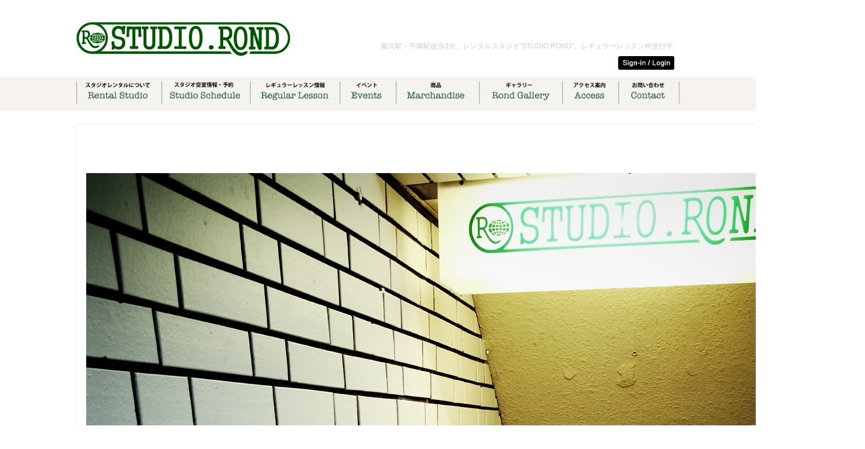

--- FILE ---
content_type: text/html; charset=UTF-8
request_url: https://www.studiorond.com/archives/2495
body_size: 6191
content:
<!DOCTYPE html PUBLIC "-//W3C//DTD XHTML 1.0 Transitional//EN" "http://www.w3.org/TR/xhtml1/DTD/xhtml1-transitional.dtd">
<html xmlns="http://www.w3.org/1999/xhtml">
<head>
<meta http-equiv="Content-Type" content="text/html;charset=UTF-8" />
<title>
湘南・藤沢・平塚のレンタルスタジオ &#8211; STUDIO ROND &#8211;</title>
<link rel="stylesheet" href="https://use.typekit.net/lez8rvd.css" rel="stylesheet">
<meta name="viewport" content="width=device-width,initial-scale=1">
<link rel="stylesheet" href="/css/style.css?20250126" type="text/css" />
<link rel="stylesheet" href="/css/nggallery.css" type="text/css" />
<meta name='robots' content='max-image-preview:large' />
<script type="text/javascript">
/* <![CDATA[ */
window._wpemojiSettings = {"baseUrl":"https:\/\/s.w.org\/images\/core\/emoji\/14.0.0\/72x72\/","ext":".png","svgUrl":"https:\/\/s.w.org\/images\/core\/emoji\/14.0.0\/svg\/","svgExt":".svg","source":{"concatemoji":"https:\/\/www.studiorond.com\/wp\/wp-includes\/js\/wp-emoji-release.min.js?ver=6.4.7"}};
/*! This file is auto-generated */
!function(i,n){var o,s,e;function c(e){try{var t={supportTests:e,timestamp:(new Date).valueOf()};sessionStorage.setItem(o,JSON.stringify(t))}catch(e){}}function p(e,t,n){e.clearRect(0,0,e.canvas.width,e.canvas.height),e.fillText(t,0,0);var t=new Uint32Array(e.getImageData(0,0,e.canvas.width,e.canvas.height).data),r=(e.clearRect(0,0,e.canvas.width,e.canvas.height),e.fillText(n,0,0),new Uint32Array(e.getImageData(0,0,e.canvas.width,e.canvas.height).data));return t.every(function(e,t){return e===r[t]})}function u(e,t,n){switch(t){case"flag":return n(e,"\ud83c\udff3\ufe0f\u200d\u26a7\ufe0f","\ud83c\udff3\ufe0f\u200b\u26a7\ufe0f")?!1:!n(e,"\ud83c\uddfa\ud83c\uddf3","\ud83c\uddfa\u200b\ud83c\uddf3")&&!n(e,"\ud83c\udff4\udb40\udc67\udb40\udc62\udb40\udc65\udb40\udc6e\udb40\udc67\udb40\udc7f","\ud83c\udff4\u200b\udb40\udc67\u200b\udb40\udc62\u200b\udb40\udc65\u200b\udb40\udc6e\u200b\udb40\udc67\u200b\udb40\udc7f");case"emoji":return!n(e,"\ud83e\udef1\ud83c\udffb\u200d\ud83e\udef2\ud83c\udfff","\ud83e\udef1\ud83c\udffb\u200b\ud83e\udef2\ud83c\udfff")}return!1}function f(e,t,n){var r="undefined"!=typeof WorkerGlobalScope&&self instanceof WorkerGlobalScope?new OffscreenCanvas(300,150):i.createElement("canvas"),a=r.getContext("2d",{willReadFrequently:!0}),o=(a.textBaseline="top",a.font="600 32px Arial",{});return e.forEach(function(e){o[e]=t(a,e,n)}),o}function t(e){var t=i.createElement("script");t.src=e,t.defer=!0,i.head.appendChild(t)}"undefined"!=typeof Promise&&(o="wpEmojiSettingsSupports",s=["flag","emoji"],n.supports={everything:!0,everythingExceptFlag:!0},e=new Promise(function(e){i.addEventListener("DOMContentLoaded",e,{once:!0})}),new Promise(function(t){var n=function(){try{var e=JSON.parse(sessionStorage.getItem(o));if("object"==typeof e&&"number"==typeof e.timestamp&&(new Date).valueOf()<e.timestamp+604800&&"object"==typeof e.supportTests)return e.supportTests}catch(e){}return null}();if(!n){if("undefined"!=typeof Worker&&"undefined"!=typeof OffscreenCanvas&&"undefined"!=typeof URL&&URL.createObjectURL&&"undefined"!=typeof Blob)try{var e="postMessage("+f.toString()+"("+[JSON.stringify(s),u.toString(),p.toString()].join(",")+"));",r=new Blob([e],{type:"text/javascript"}),a=new Worker(URL.createObjectURL(r),{name:"wpTestEmojiSupports"});return void(a.onmessage=function(e){c(n=e.data),a.terminate(),t(n)})}catch(e){}c(n=f(s,u,p))}t(n)}).then(function(e){for(var t in e)n.supports[t]=e[t],n.supports.everything=n.supports.everything&&n.supports[t],"flag"!==t&&(n.supports.everythingExceptFlag=n.supports.everythingExceptFlag&&n.supports[t]);n.supports.everythingExceptFlag=n.supports.everythingExceptFlag&&!n.supports.flag,n.DOMReady=!1,n.readyCallback=function(){n.DOMReady=!0}}).then(function(){return e}).then(function(){var e;n.supports.everything||(n.readyCallback(),(e=n.source||{}).concatemoji?t(e.concatemoji):e.wpemoji&&e.twemoji&&(t(e.twemoji),t(e.wpemoji)))}))}((window,document),window._wpemojiSettings);
/* ]]> */
</script>
<style id='wp-emoji-styles-inline-css' type='text/css'>

	img.wp-smiley, img.emoji {
		display: inline !important;
		border: none !important;
		box-shadow: none !important;
		height: 1em !important;
		width: 1em !important;
		margin: 0 0.07em !important;
		vertical-align: -0.1em !important;
		background: none !important;
		padding: 0 !important;
	}
</style>
<link rel='stylesheet' id='wp-block-library-css' href='https://www.studiorond.com/wp/wp-includes/css/dist/block-library/style.min.css?ver=6.4.7' type='text/css' media='all' />
<style id='classic-theme-styles-inline-css' type='text/css'>
/*! This file is auto-generated */
.wp-block-button__link{color:#fff;background-color:#32373c;border-radius:9999px;box-shadow:none;text-decoration:none;padding:calc(.667em + 2px) calc(1.333em + 2px);font-size:1.125em}.wp-block-file__button{background:#32373c;color:#fff;text-decoration:none}
</style>
<style id='global-styles-inline-css' type='text/css'>
body{--wp--preset--color--black: #000000;--wp--preset--color--cyan-bluish-gray: #abb8c3;--wp--preset--color--white: #ffffff;--wp--preset--color--pale-pink: #f78da7;--wp--preset--color--vivid-red: #cf2e2e;--wp--preset--color--luminous-vivid-orange: #ff6900;--wp--preset--color--luminous-vivid-amber: #fcb900;--wp--preset--color--light-green-cyan: #7bdcb5;--wp--preset--color--vivid-green-cyan: #00d084;--wp--preset--color--pale-cyan-blue: #8ed1fc;--wp--preset--color--vivid-cyan-blue: #0693e3;--wp--preset--color--vivid-purple: #9b51e0;--wp--preset--gradient--vivid-cyan-blue-to-vivid-purple: linear-gradient(135deg,rgba(6,147,227,1) 0%,rgb(155,81,224) 100%);--wp--preset--gradient--light-green-cyan-to-vivid-green-cyan: linear-gradient(135deg,rgb(122,220,180) 0%,rgb(0,208,130) 100%);--wp--preset--gradient--luminous-vivid-amber-to-luminous-vivid-orange: linear-gradient(135deg,rgba(252,185,0,1) 0%,rgba(255,105,0,1) 100%);--wp--preset--gradient--luminous-vivid-orange-to-vivid-red: linear-gradient(135deg,rgba(255,105,0,1) 0%,rgb(207,46,46) 100%);--wp--preset--gradient--very-light-gray-to-cyan-bluish-gray: linear-gradient(135deg,rgb(238,238,238) 0%,rgb(169,184,195) 100%);--wp--preset--gradient--cool-to-warm-spectrum: linear-gradient(135deg,rgb(74,234,220) 0%,rgb(151,120,209) 20%,rgb(207,42,186) 40%,rgb(238,44,130) 60%,rgb(251,105,98) 80%,rgb(254,248,76) 100%);--wp--preset--gradient--blush-light-purple: linear-gradient(135deg,rgb(255,206,236) 0%,rgb(152,150,240) 100%);--wp--preset--gradient--blush-bordeaux: linear-gradient(135deg,rgb(254,205,165) 0%,rgb(254,45,45) 50%,rgb(107,0,62) 100%);--wp--preset--gradient--luminous-dusk: linear-gradient(135deg,rgb(255,203,112) 0%,rgb(199,81,192) 50%,rgb(65,88,208) 100%);--wp--preset--gradient--pale-ocean: linear-gradient(135deg,rgb(255,245,203) 0%,rgb(182,227,212) 50%,rgb(51,167,181) 100%);--wp--preset--gradient--electric-grass: linear-gradient(135deg,rgb(202,248,128) 0%,rgb(113,206,126) 100%);--wp--preset--gradient--midnight: linear-gradient(135deg,rgb(2,3,129) 0%,rgb(40,116,252) 100%);--wp--preset--font-size--small: 13px;--wp--preset--font-size--medium: 20px;--wp--preset--font-size--large: 36px;--wp--preset--font-size--x-large: 42px;--wp--preset--spacing--20: 0.44rem;--wp--preset--spacing--30: 0.67rem;--wp--preset--spacing--40: 1rem;--wp--preset--spacing--50: 1.5rem;--wp--preset--spacing--60: 2.25rem;--wp--preset--spacing--70: 3.38rem;--wp--preset--spacing--80: 5.06rem;--wp--preset--shadow--natural: 6px 6px 9px rgba(0, 0, 0, 0.2);--wp--preset--shadow--deep: 12px 12px 50px rgba(0, 0, 0, 0.4);--wp--preset--shadow--sharp: 6px 6px 0px rgba(0, 0, 0, 0.2);--wp--preset--shadow--outlined: 6px 6px 0px -3px rgba(255, 255, 255, 1), 6px 6px rgba(0, 0, 0, 1);--wp--preset--shadow--crisp: 6px 6px 0px rgba(0, 0, 0, 1);}:where(.is-layout-flex){gap: 0.5em;}:where(.is-layout-grid){gap: 0.5em;}body .is-layout-flow > .alignleft{float: left;margin-inline-start: 0;margin-inline-end: 2em;}body .is-layout-flow > .alignright{float: right;margin-inline-start: 2em;margin-inline-end: 0;}body .is-layout-flow > .aligncenter{margin-left: auto !important;margin-right: auto !important;}body .is-layout-constrained > .alignleft{float: left;margin-inline-start: 0;margin-inline-end: 2em;}body .is-layout-constrained > .alignright{float: right;margin-inline-start: 2em;margin-inline-end: 0;}body .is-layout-constrained > .aligncenter{margin-left: auto !important;margin-right: auto !important;}body .is-layout-constrained > :where(:not(.alignleft):not(.alignright):not(.alignfull)){max-width: var(--wp--style--global--content-size);margin-left: auto !important;margin-right: auto !important;}body .is-layout-constrained > .alignwide{max-width: var(--wp--style--global--wide-size);}body .is-layout-flex{display: flex;}body .is-layout-flex{flex-wrap: wrap;align-items: center;}body .is-layout-flex > *{margin: 0;}body .is-layout-grid{display: grid;}body .is-layout-grid > *{margin: 0;}:where(.wp-block-columns.is-layout-flex){gap: 2em;}:where(.wp-block-columns.is-layout-grid){gap: 2em;}:where(.wp-block-post-template.is-layout-flex){gap: 1.25em;}:where(.wp-block-post-template.is-layout-grid){gap: 1.25em;}.has-black-color{color: var(--wp--preset--color--black) !important;}.has-cyan-bluish-gray-color{color: var(--wp--preset--color--cyan-bluish-gray) !important;}.has-white-color{color: var(--wp--preset--color--white) !important;}.has-pale-pink-color{color: var(--wp--preset--color--pale-pink) !important;}.has-vivid-red-color{color: var(--wp--preset--color--vivid-red) !important;}.has-luminous-vivid-orange-color{color: var(--wp--preset--color--luminous-vivid-orange) !important;}.has-luminous-vivid-amber-color{color: var(--wp--preset--color--luminous-vivid-amber) !important;}.has-light-green-cyan-color{color: var(--wp--preset--color--light-green-cyan) !important;}.has-vivid-green-cyan-color{color: var(--wp--preset--color--vivid-green-cyan) !important;}.has-pale-cyan-blue-color{color: var(--wp--preset--color--pale-cyan-blue) !important;}.has-vivid-cyan-blue-color{color: var(--wp--preset--color--vivid-cyan-blue) !important;}.has-vivid-purple-color{color: var(--wp--preset--color--vivid-purple) !important;}.has-black-background-color{background-color: var(--wp--preset--color--black) !important;}.has-cyan-bluish-gray-background-color{background-color: var(--wp--preset--color--cyan-bluish-gray) !important;}.has-white-background-color{background-color: var(--wp--preset--color--white) !important;}.has-pale-pink-background-color{background-color: var(--wp--preset--color--pale-pink) !important;}.has-vivid-red-background-color{background-color: var(--wp--preset--color--vivid-red) !important;}.has-luminous-vivid-orange-background-color{background-color: var(--wp--preset--color--luminous-vivid-orange) !important;}.has-luminous-vivid-amber-background-color{background-color: var(--wp--preset--color--luminous-vivid-amber) !important;}.has-light-green-cyan-background-color{background-color: var(--wp--preset--color--light-green-cyan) !important;}.has-vivid-green-cyan-background-color{background-color: var(--wp--preset--color--vivid-green-cyan) !important;}.has-pale-cyan-blue-background-color{background-color: var(--wp--preset--color--pale-cyan-blue) !important;}.has-vivid-cyan-blue-background-color{background-color: var(--wp--preset--color--vivid-cyan-blue) !important;}.has-vivid-purple-background-color{background-color: var(--wp--preset--color--vivid-purple) !important;}.has-black-border-color{border-color: var(--wp--preset--color--black) !important;}.has-cyan-bluish-gray-border-color{border-color: var(--wp--preset--color--cyan-bluish-gray) !important;}.has-white-border-color{border-color: var(--wp--preset--color--white) !important;}.has-pale-pink-border-color{border-color: var(--wp--preset--color--pale-pink) !important;}.has-vivid-red-border-color{border-color: var(--wp--preset--color--vivid-red) !important;}.has-luminous-vivid-orange-border-color{border-color: var(--wp--preset--color--luminous-vivid-orange) !important;}.has-luminous-vivid-amber-border-color{border-color: var(--wp--preset--color--luminous-vivid-amber) !important;}.has-light-green-cyan-border-color{border-color: var(--wp--preset--color--light-green-cyan) !important;}.has-vivid-green-cyan-border-color{border-color: var(--wp--preset--color--vivid-green-cyan) !important;}.has-pale-cyan-blue-border-color{border-color: var(--wp--preset--color--pale-cyan-blue) !important;}.has-vivid-cyan-blue-border-color{border-color: var(--wp--preset--color--vivid-cyan-blue) !important;}.has-vivid-purple-border-color{border-color: var(--wp--preset--color--vivid-purple) !important;}.has-vivid-cyan-blue-to-vivid-purple-gradient-background{background: var(--wp--preset--gradient--vivid-cyan-blue-to-vivid-purple) !important;}.has-light-green-cyan-to-vivid-green-cyan-gradient-background{background: var(--wp--preset--gradient--light-green-cyan-to-vivid-green-cyan) !important;}.has-luminous-vivid-amber-to-luminous-vivid-orange-gradient-background{background: var(--wp--preset--gradient--luminous-vivid-amber-to-luminous-vivid-orange) !important;}.has-luminous-vivid-orange-to-vivid-red-gradient-background{background: var(--wp--preset--gradient--luminous-vivid-orange-to-vivid-red) !important;}.has-very-light-gray-to-cyan-bluish-gray-gradient-background{background: var(--wp--preset--gradient--very-light-gray-to-cyan-bluish-gray) !important;}.has-cool-to-warm-spectrum-gradient-background{background: var(--wp--preset--gradient--cool-to-warm-spectrum) !important;}.has-blush-light-purple-gradient-background{background: var(--wp--preset--gradient--blush-light-purple) !important;}.has-blush-bordeaux-gradient-background{background: var(--wp--preset--gradient--blush-bordeaux) !important;}.has-luminous-dusk-gradient-background{background: var(--wp--preset--gradient--luminous-dusk) !important;}.has-pale-ocean-gradient-background{background: var(--wp--preset--gradient--pale-ocean) !important;}.has-electric-grass-gradient-background{background: var(--wp--preset--gradient--electric-grass) !important;}.has-midnight-gradient-background{background: var(--wp--preset--gradient--midnight) !important;}.has-small-font-size{font-size: var(--wp--preset--font-size--small) !important;}.has-medium-font-size{font-size: var(--wp--preset--font-size--medium) !important;}.has-large-font-size{font-size: var(--wp--preset--font-size--large) !important;}.has-x-large-font-size{font-size: var(--wp--preset--font-size--x-large) !important;}
.wp-block-navigation a:where(:not(.wp-element-button)){color: inherit;}
:where(.wp-block-post-template.is-layout-flex){gap: 1.25em;}:where(.wp-block-post-template.is-layout-grid){gap: 1.25em;}
:where(.wp-block-columns.is-layout-flex){gap: 2em;}:where(.wp-block-columns.is-layout-grid){gap: 2em;}
.wp-block-pullquote{font-size: 1.5em;line-height: 1.6;}
</style>
<!--n2css--><link rel="https://api.w.org/" href="https://www.studiorond.com/wp-json/" /><link rel="alternate" type="application/json" href="https://www.studiorond.com/wp-json/wp/v2/posts/2495" /><link rel="EditURI" type="application/rsd+xml" title="RSD" href="https://www.studiorond.com/wp/xmlrpc.php?rsd" />
<meta name="generator" content="WordPress 6.4.7" />
<link rel="canonical" href="https://www.studiorond.com/archives/2495" />
<link rel='shortlink' href='https://www.studiorond.com/?p=2495' />
<link rel="alternate" type="application/json+oembed" href="https://www.studiorond.com/wp-json/oembed/1.0/embed?url=https%3A%2F%2Fwww.studiorond.com%2Farchives%2F2495" />
<link rel="alternate" type="text/xml+oembed" href="https://www.studiorond.com/wp-json/oembed/1.0/embed?url=https%3A%2F%2Fwww.studiorond.com%2Farchives%2F2495&#038;format=xml" />
<link rel="alternate" type="application/rss+xml" title="RSS 2.0" href="https://www.studiorond.com/feed" />
<link rel="alternate" type="text/xml" title="RSS .92" href="https://www.studiorond.com/feed/rss" />
<link rel="alternate" type="application/atom+xml" title="Atom 0.3" href="https://www.studiorond.com/feed/atom" />
<link rel="pingback" href="https://www.studiorond.com/wp/xmlrpc.php" />
<link rel="apple-touch-icon-precomposed" href="/apple-touch-icon-precomposed.png" />
<!--[if lt IE 7]>
<script src="http://ie7-js.googlecode.com/svn/version/2.0(beta3)/IE7.js" type="text/javascript"></script>
<![endif]-->

<!--[if IE]>
     <style type="text/css">
         .timer { display: none !important; }
         div.caption { background:transparent; filter:progid:DXImageTransform.Microsoft.gradient(startColorstr=#99000000,endColorstr=#99000000);zoom: 1; }
    </style>
<![endif]-->

<script src="https://ajax.googleapis.com/ajax/libs/jquery/1.12.4/jquery.min.js"></script>
<!-- Attach our CSS -->
<link rel="stylesheet" href="/plugin_css/orbit-1.2.3.css">

<!-- Attach necessary JS -->
<script type="text/javascript" src="/plugin_js/jquery.orbit-1.2.3.min.js"></script>
<script type="text/javascript" src="/wp/wp-content/themes/studiorond2/js/coin-slider.min.js"></script>
<link rel="stylesheet" href="/wp/wp-content/themes/studiorond2/coin-slider-styles.css" type="text/css" />

<script type="text/javascript" src="/js/page_common.js?20240603"></script>


</head>
<body>
<div id="overlay-shadow" class = "close_proc"></div>
<a name="top" id="top"></a>
<!-- コンテナ -->
<div id="container">

  <!-- ヘッダー -->
  <div id="header">
    <h1>藤沢駅・平塚駅徒歩3分。レンタルスタジオ"STUDIO ROND"。レギュラーレッスン枠受付中。</h1>
    <div id="humberger" class = "use_sp">
      <div></div>
      <div></div>
      <div></div>
    </div>
    <p id="logo"><a href="/"><img src="/images/logo.png" width="365" height="62" alt="STUDIO ROND" /></a></p>
    <div id = "mypage" class = "use_sp">
    	<a href = "/account/"><img src = "/images/header_mypage.png"></a>
    </div>
    <div id="global-nav">
      <div id="globalNavi">
        <ul>
          <li>
            <img src="/images/header_menu_1_on.png" alt="スタジオレンタルについて"  height="53" border="0" class = "use_pc" />
            <div class = "use_sp has_drop_menu">スタジオ仕様・ご利用手順</div>
            <ul class="drop">
              <li><a href="/studio">STUDIO ROND 施設紹介</a></li>
              <li><a href="/studio1">FUJISAWA 1studio</a></li>
              <li><a href="/studio2">FUJISAWA 2studio</a></li>
              <li><a href="/studio3">HIRATSUKA studio</a></li>
              <li><a href="/article">ご利用規約</a></li>
            </ul>
          </li>
          <li>
            <a href="/price">
            <div class = "use_sp">ご利用料金</div>
            </a>
          </li>
          <li>
            <img src="/images/header_menu_2_on.png" alt="スタジオ空室情報・予約"  height="53" border="0" class = "use_pc"  />
            <div class = "use_sp has_drop_menu">スタジオ空室情報・ご予約はコチラから</div>
            <ul class="drop">
              <li><a href="/schedule/1st">FUJISAWA 1studio</a></li>
              <li><a href="/schedule/2st">FUJISAWA 2studio</a></li>
              <li><a href="/schedule/3st">HIRATSUKA studio</a></li>
            </ul>
          </li>
          <li>
            <img src="/images/header_menu_3_on.png" alt="レギュラーレッスン情報" height="53" border="0" class = "use_pc"  />
            <div class = "use_sp has_drop_menu">レギュラーレッスン情報</div>
            <ul class="drop">
              <li><a href="/archives/category/regular">FUJISAWA 1studio</a></li>
              <li><a href="/archives/category/regular2">FUJISAWA 2studio</a></li>
              <li><a href="/archives/category/regular3">HIRATSUKA studio</a></li>
              <li><a href="/regular-lesson">レギュラーレッスン募集案内</a></li>
            </ul>
          </li>
          <li>
          	<a href="/event/">
            <img src="/images/header_menu_4_on.png" height="53" border="0" alt="イベント"  class = "use_pc"  />
            <div class = "use_sp">イベント</div>
            </a>
          </li>
          <li>
          	<a href="/archives/category/merchandise">
            <img src="/images/header_menu_5_on.png" height="53" border="0" alt="商品"  class = "use_pc"  />
            <div class = "use_sp">商品</div>
            </a>
          </li>
          <li>
            <a href="/archives/category/gallery">
              <img src="/images/header_menu_6_on.png" alt="ギャラリー" height="53" border="0" class = "use_pc"  />
              <div class = "use_sp">ギャラリー</div>
            </a>
          </li>
          <li>
            <a href="/access">
              <img src="/images/header_menu_7_on.png" alt="アクセス案内" height="53" border="0" class = "use_pc"  />
              <div class = "use_sp">アクセス案内</div>
            </a>
          </li>
          <li>
            <a href="/contactus/">
              <img src="/images/header_menu_8_on.png" alt="お問い合わせ" height="53" border="0" class = "use_pc"  />
              <div class = "use_sp">お問い合わせ</div>
            </a>
          </li>
        </ul>
	      <div class = "close_menu use_sp close_proc">×</div>
      </div>
    </div>
    <div id="sub-nav" class = "use_pc">
      <ul>
        <li>
          <a href="/account/">
            <img src="/images/sub-nav_signin_on.jpg" alt="サインイン/ログイン" height="23" border="0" />
            <div class = "use_sp">サインイン/ログイン</div>
          </a>
        </li>
      </ul>
    </div>
  </div>

  <!-- /ヘッダーここまで -->




<div id="img">

</div><!-- END div#pic -->

<div id="content-wrap">





<!-- コンテンツ -->
<div id="content-page" class = "page-single-normal">




<div class="post clearfix">
<h2><a href="https://www.studiorond.com/archives/2495">
</a></h2>

<p><a rel="attachment wp-att-2496" href="/archives/2495/r0017ii326"><img fetchpriority="high" decoding="async" class="alignnone size-full wp-image-2496" title="R0017ii326" src="/wp/wp-content/uploads/2013/07/R0017ii326.jpg" alt="" width="1301" height="1735" /></a></p>


</div>




</div>


  <div class="skip-link2"><a href="#top" class="gotop"><img src="/images/pagetop.png" width="25" alt="ページトップへ" /></a></div>


<div class="breadcrumbs">
<!-- Breadcrumb NavXT 7.2.0 -->
<span property="itemListElement" typeof="ListItem"><a property="item" typeof="WebPage" title="湘南・藤沢・平塚のレンタルスタジオ - STUDIO ROND -へ移動する" href="https://www.studiorond.com" class="home" ><span property="name">湘南・藤沢・平塚のレンタルスタジオ - STUDIO ROND -</span></a><meta property="position" content="1"></span> &gt; <span property="itemListElement" typeof="ListItem"><a property="item" typeof="WebPage" title="ブログへ移動する" href="https://www.studiorond.com/blog" class="post-root post post-post" ><span property="name">ブログ</span></a><meta property="position" content="2"></span> &gt; <span property="itemListElement" typeof="ListItem"><a property="item" typeof="WebPage" title="Go to the Rond Gallery カテゴリー archives." href="https://www.studiorond.com/archives/category/gallery" class="taxonomy category" ><span property="name">Rond Gallery</span></a><meta property="position" content="3"></span> &gt; <span property="itemListElement" typeof="ListItem"><span property="name" class="post post-post current-item"></span><meta property="url" content="https://www.studiorond.com/archives/2495"><meta property="position" content="4"></span></div>

</div>
<!-- フッターラップ -->

  <div id="footer-wrap">
    <!-- フッター -->
    <div id="footer">
    
      <div class="right">
        <h2><a href="/"><img src="https://www.studiorond.com/wp/wp-content/themes/studiorond2/images/logo-s.png" width="184" height="30" alt="STUDIO ROND" /></a></h2>
        <p>
        	FUJISAWA 1studio 〒251-0055 藤沢市南藤沢4-2B1F<br />
        	FUJISAWA 2studio 〒251-0023 藤沢市鵠沼花沢町2-1B1F<br />
        	HIRATSUKA studio 〒254-0043 平塚市紅谷町8-3 添田土地2ビル B1F<br />
        </p>
                <address>Copyright &copy; 2009-2025 STUDIO ROND, All rights reserved.
      </address>
      <p class="feed">
<a href="/feed">
<img src="/images/feed-icon-28x28.png" alt="*" width="28" height="28" /></a>
<a href="http://twitter.com/#!/STUDIOROND" target="_blank"><img src="/images/twitter_28.png" alt="*" width="28" height="28" /></a>
</p>
      </div>
      <div class="middle">
        <ul>
          <li>Rond Gallery</li>
          <li class="m10"><a href="/archives/category/gallery">Rond Gallery</a></li>
          <li class="h5"><a href="/access">アクセス案内</a></li>
          <li class="h5"><a href="/contactus/">ご予約はこちら</a></li>
          <li class="h5"><a href="/profile">会社概要</a></li>
          <li class="h5"><a href="/contactus/">お問い合せ</a></li>
        </ul>
      </div>
      <div class="left">
        <ul>
          <li>スタジオレンタルについて</li>
          <li class="m10"><a href="/studio1">FUJISAWA 1studio</a></li>
          <li class="m10"><a href="/studio2">FUJISAWA 2studio</a></li>
          <li class="m10"><a href="/studio3">HIRATSUKA studio</a></li>
          <li class="m10"><a href="/price">ご利用料金/ご利用案内</a></li>
          <li class="m10"><a href="/article">ご利用規約</a></li>
          <li class="h5">スタジオ空室情報</li>
          <li class="m10"><a href="/schedule/1st">FUJISAWA 1studio</a></li>
          <li class="m10"><a href="/schedule/2st">FUJISAWA 2studio</a></li>
          <li class="m10"><a href="/schedule/3st">HIRATSUKA studio</a></li>
          <li class="h5">レギュラーレッスン情報</li>
          <li class="m10"><a href="/archives/category/regular">FUJISAWA 1studio</a></li>
          <li class="m10"><a href="/archives/category/regular2">FUJISAWA 2studio</a></li>
          <li class="m10"><a href="/archives/category/regular3">HIRATSUKA studio</a></li>
          <li class="m10"><a href="/regular-lesson">レギュラーレッスン募集案内</a></li>
        </ul>
      </div>
	    <div class = "use_sp">
	    	<a href = "/profile">ABOUT</a><br>
	    	<a href = "/contactus/">CONTACT</a><br>
	    	<a href = "/access">MAP</a><br>
	    	<a href="/"><img src = "/img/sp_footer_logo.png" class = "footer_logo"></a>
	    	<br>
	    	<p class = "small">
	    	2020<br>
	    	STUDIOROND™ | KANAGAWA
	    	</p>
	    </div>


    </div>
    <!-- フッターここまで -->
  </div>
  <!-- フッターラップここまで -->
</div>
<!-- コンテナここまで -->
<script>
  (function(i,s,o,g,r,a,m){i['GoogleAnalyticsObject']=r;i[r]=i[r]||function(){
  (i[r].q=i[r].q||[]).push(arguments)},i[r].l=1*new Date();a=s.createElement(o),
  m=s.getElementsByTagName(o)[0];a.async=1;a.src=g;m.parentNode.insertBefore(a,m)
  })(window,document,'script','//www.google-analytics.com/analytics.js','ga');

  ga('create', 'UA-61987026-1', 'auto');
  ga('send', 'pageview');

</script>
</body>
</html>


--- FILE ---
content_type: text/css
request_url: https://www.studiorond.com/css/style.css?20250126
body_size: 8739
content:
@charset "utf-8";

/*--------------------------------------

  Style Name : Common Style

  Block-level Elements
  Inline Elements

  Style Name : Structure Style

  Common Style
  body
  header
  content
  footer
  
  Style Name : Editorial Style

  Common Style
  Hypertext
  global-nav
  header
  content
  footer
  
  Style Name : wordpress Style
--------------------------------------*/


/*--------------------------------------
  Common Style
--------------------------------------*/


/*--------------------------------------
  Block-level Elements
--------------------------------------*/

html,
div,
p,
li,
dl,
dt,
dd,
blockquote,
td,
form,
address {
  margin: 0;
  padding: 0;
}

h1,
h2,
h3,
h4,
h5,
h6 {
  margin: 0;
  padding: 0;
  font-style: normal;
  font-weight: bold;
  font-size: 100%;
}

ol,
ul {
  margin: 0;
  padding: 0;
  list-style: none;
}

caption,
th {
  margin: 0;
  padding: 0;
  font-style: normal;
  font-weight: normal;
  text-align: left;
}

body {
  margin: 0;
  padding: 0;
  background-color: #fff;
  color: #000;
  font-family: Lato, "Noto Sans JP", "游ゴシック Medium", "游ゴシック体", "Yu Gothic Medium", YuGothic, "ヒラギノ角ゴ ProN", "Hiragino Kaku Gothic ProN", "メイリオ", Meiryo, "ＭＳ Ｐゴシック", "MS PGothic", sans-serif;
  font-size: 16px;
  line-height: 1;
  -webkit-font-smoothing: antialiased;
}

* html body {
  /* for IE6 */
  font-size: 75%;
}

*:first-child+html body {
  /* for IE7 */
  font-size: 75%;
}

h1 {
  font-size: 150%;
  /* 18px */
}

h2 {
  font-size: 134%;
  /* 16px */
}

h3 {
  font-size: 117%;
  /* 14px */
}

fieldset {
  margin: 0;
  padding: 0;
  border: none;
}

table {
  border-collapse: collapse;
  border-spacing: 0;
  font-size: 100%;
  line-height: inherit;
}

/*--------------------------------------
  Inline Elements
--------------------------------------*/

em,
strong,
cite,
code,
dfn,
var {
  font-style: normal;
  font-weight: normal;
}

input,
select,
textarea {
  color: #000;
  font-size: inherit;
}

img,
embed,
object {
  vertical-align: bottom;
  border: none;
}


li {
  list-style: none;
}

/*--------------------------------------
  Structure Style
--------------------------------------*/

.use_sp {
  display: none;
}

#header,
#content,
#footer {
  margin: 0 auto;
  text-align: left;
  /* for IE */
  width: 1024px;
}

/*--------------------------------------
  body
--------------------------------------*/

body {
  color: #333;
  background: url(../images/bg.png) repeat-x top;
  text-align: center;
  /* for IE */
}

/*--------------------------------------
  div#container
--------------------------------------*/

#container {
  text-align: left;
  /* for IE */
}

/*--------------------------------------
  div#header
--------------------------------------*/

#header {
  position: relative;
  line-height: 1.4;
  height: 200px;
}



/*--------------------------------------
  div#content
--------------------------------------*/

#content {
  clear: both;
  display: block;
  height: 1%;
  min-height: 1%;
  line-height: 1.5;
  /* \*/
  display: block;
  /* */

}

#content:after {
  /* for modern browser */
  content: ".";
  display: block;
  height: 0;
  clear: both;
  line-height: 0;
  visibility: hidden;
}

/*--------------------------------------
  div#footer
--------------------------------------*/

/* Footer */
#footer-wrap {
  clear: both;
  margin: 10px 0 0 0;
  background: url(../images/footer_bg.png) repeat-x top;
}

#footer {
  min-height: 240px;
  margin: 0 auto;
  padding: 30px 0;
  color: #999;
  text-align: left;
  line-height: 1.4;
}


/*--------------------------------------
  Editorial Style
--------------------------------------*/


/*  Common Style
--------------------------------------*/

h1,
h2,
h3,
h4,
p,
ol,
ul,
dl,
table {
  margin-bottom: 1.5em;
}

em,
strong {
  font-weight: bold;
}

/*  Hypertext
--------------------------------------*/

a:link,
a:visited {
  color: #333;
  text-decoration: none;
}

a:hover,
a:active {
  text-decoration: underline;
}

a.iro:link {
  color: #06F;
  text-decoration: none;
}

a.iro:visited {
  color: #039;
  text-decoration: none;
}

a:hover,
a:active {
  text-decoration: underline;
}

.red {
  color: #C00;
}

.green {
  color: #005500;
}

/*  #clearfix
--------------------------------------*/

.clearfix:after {
  content: ".";
  display: block;
  height: 0;
  clear: both;
  visibility: hidden;
}

/* IE7用 */
.clearfix {
  display: inline-block;
  min-height: 1%;
}

/*  #global-nav
--------------------------------------*/

#global-nav {
  position: absolute;
  top: 130px;
}

#globalNavi {
  width: 1024px;
  margin: 0 0 10px;
  display: inline-block;
  position: relative;
}

#globalNavi .use_smart {
  display: none;
}

#globalNavi:after {
  content: ".";
  display: block;
  height: 0;
  clear: both;
  visibility: hidden;
}

#globalNavi ul li {
  float: left;
  position: relative;
}

#globalNavi li ul.drop {
  width: 100%;
  position: absolute;
  display: none;
  float: none;
  z-index: 100;
  left: 0px;
  top: 53px;
  font-size: 10px;

  /* 透け透けにしたいとき */
  /*opacity: .90; /* Standard: FF gt 1.5, Opera, Safari */
  /*filter: alpha(opacity=90); /* IE lt 8 */
  /*-ms-filter: "alpha(opacity=90)"; /* IE 8 */
  /*-khtml-opacity: .90; /* Safari 1.x */
  /*-moz-opacity: .90; /* FF lt 1.5, Netscape */
}

#globalNavi li ul.drop li {
  float: none;
  position: static;
}

#globalNavi li ul.drop li a {
  display: block;
  background: #005500 url(../images/li-bg.png) no-repeat 5px;
  border-bottom: solid 1px #426839;
  color: #FFF;
  padding: 10px 10px 10px 15px;
  text-decoration: none;
}

#globalNavi li ul.drop li a:hover {
  background: #426839 url(../images/li-bg.png) no-repeat 5px;
}

#globalNavi li ul.drop ul a {
  padding: 10px 10px 10px 20px
}


#globalNavi ul,
li {
  list-style: none;
  margin: 0;
  padding: 0;
}

#globalNavi p {
  margin: 0;
  padding: 0;
}

#globalNavi a img {
  border: none;
}

/*  #sub-nav
--------------------------------------*/

#sub-nav {
  position: absolute;
  top: 95px;
  right: 10px;
}

#sub-nav ul {
  list-style: none;
  padding: 0;
  margin: 0;
}

#sub-nav li {
  padding: 0px 0;
  margin-left: 25px;
  float: left;
  line-height: 1.6em;
}

/*--------------------------------------
  div#header
--------------------------------------*/



#header #logo {
  margin: 0px;
  padding: 0;
  position: absolute;
  top: 35px;
  left: 0px;
}

#header h1 {
  position: absolute;
  right: 0;
  top: 70px;
  color: #CCC;
  font-weight: normal;
  font-size: 12px;
}


#pic {
  clear: both;
  width: 1024px;
  margin: 10px auto;
  padding: 0;
}

div.skip-link {
  text-align: right;
  margin-top: 0;
  margin-right: 0;
  margin-bottom: 8px;
  margin-left: 0;
}

/*--------------------------------------
  div#footer
--------------------------------------*/

.left {
  float: right;
  width: 200px;
  margin: 0 10px 5px 0;
  padding: 5px;
  font-size: 12px;
  line-height: 1.4em;
}

.middle {
  float: right;
  width: 170px;
  margin: 0 10px 5px 0;
  padding: 5px;
  font-size: 12px;
  line-height: 1.4em;
  border-right: 1px solid #ccc;
}

.right {
  float: right;
  width: 445px;
  margin: 0 10px 5px 0;
  padding: 12px;
  font-size: 12px;
  color: #333;
}

.m10 {
  margin-left: 1em;
}

.h5 {
  margin-top: 0.6em;
}

#footer .left ul {
  margin-left: 0px;
}

#footer .middle ul {
  margin-left: 0px;
}



#footer div.contact-link {
  text-align: right;
  margin-top: 0;
  margin-right: 0;
  margin-bottom: 40px;
  margin-left: 0;
}



address {
  clear: both;
  font-size: 10px;
  font-style: normal;
  font-family: Verdana, sans-serif;
  margin: 0
}

address a {
  color: #000000
}

#footer a:link,
#footer a:visited {
  color: #666;
  text-decoration: none;
}

#footer a:hover,
#footer a:active {
  color: #999;
  text-decoration: none;
}


/*--------------------------------------
  wordpress Style
--------------------------------------*/


#img {
  clear: both;
  width: 1024px;
  margin: 10px auto;
  padding: 0;
}

/* コンテンツラップ */
div#content-wrap {
  width: 1024px;
  margin: 0 auto;
  border: solid 0px #000;
  min-height: 1200px;
}


div#content-wrap:after {
  /* for modern browser */
  content: ".";
  display: block;
  height: 0;
  clear: both;
  line-height: 0;
  visibility: hidden;
}

div.skip-link2 {
  text-align: right;
  padding-right: 20px;
  margin-top: 10px;
}

div.skip-link2 img {
  width: 25px;
}

/* コンテンツ */
div#topcontent {
  margin: 0 auto;
  display: block;
  height: 1%;
  min-height: 500px;
  line-height: 1.5;
  /* \*/
  display: block;
  /* */
  border: solid 0px #ededed;
}


div#topcontent:after {
  /* for modern browser */
  content: ".";
  display: block;
  height: 0;
  clear: both;
  line-height: 0;
  visibility: hidden;
}


div#topcontent p.concept {
  width: 100%;
  margin: 15px 0 15px 0;
  text-align: center;
  line-height: 1.8em;
  border: solid 0px #ededed;
  font: 13px/19px Georgia, "Times New Roman", "Bitstream Charter", Times, serif;
  padding: 0.6em;
}

div#topcontent p.concept_center {
  width: 100%;
  margin: 5px 0 15px 0;
  padding: 0;
  text-align: center;
  line-height: 1.8em;
  border: solid 0px #ededed;
  font-size: 115%;
  font-weight: bold;
}


div#topcontent p.line {
  margin: 5px 0 5px 0;
  padding: 0;
  text-align: left;
  width: 100%;
}

div#topcontent h2{
    font-size: 1rem;
    margin: 0px;
}

div#topcontent  pre{
  margin:0px;
}

/* 左BOX */


div#left-box {
  float: left;
  width: 405px;
  margin: 0;
  padding: 0;
  font-size: 12px;
  border: solid 0px #ededed;
}

div#top-left-box {
  float: left;
  width: 435px;
  margin: 0 0 0 0px;
  padding: 0;
  text-align: left;
  border: solid 0px #ededed;
}

div.newsdata {
  margin: 5px 0 10px 0;
  padding: 10px 0px 10px 0px;
  display: block;
  height: 1%;
  min-height: 160px;
  line-height: 1.5;
  /* \*/
  display: block;
  /* */
  background: #fff url(../images/area-bg.jpg) no-repeat top left;
  border: solid 1px #ededed;
}

div.newsdata:after {
  /* for modern browser */
  content: ".";
  display: block;
  height: 0;
  clear: both;
  line-height: 0;
  visibility: hidden;
}



.newsdata dl.dataList {
  float: left;
  display: block;
  margin-bottom: 5px;
  margin-left: 0px;
  padding: 0px;
  border-bottom: 0px solid #f0f0f0;
}

.newsdata dt {
  clear: left;
  float: left;
  display: block;
  width: 280px;
  margin: 2px 0px;
  padding-left: 15px;
}

.newsdata dd {
  float: right;
  display: block;
  width: 100px;
  margin: 2px 0px;
  padding: 0px;
}

.newsdata dt a:link {
  color: #333333;
}

.newsdata dt a:visited {
  color: #666666;
}

.newsdata dt a:hover,
.newsdata dl.dataList dt a:focus {
  color: #0000CC;
  text-decoration: none;
}

div.banner-area {
  width: 400px;
  margin: 10px 0 15px 0;
  padding: 0;
  text-align: left;
  border: solid 0px #ededed;
}

div.banner-area p img {
  margin: 10px 0 10px 0;
  padding: 0;
  border: none;
}

div.banner-area p img.last {
  margin: 0px 0 10px 0;
  padding: 0;
  border: none;
}


div.twitter-area {
  width: 380px;
  margin: 10px 0 15px 0;
  padding: 8px;
  text-align: left;
  border: solid 1px #ededed;
}

div.twitter-area ul {
  margin-left: 0px;

}

div.twitter-area ul li {
  padding-left: 20px;
  padding-bottom: 1em;
  line-height: 1.8em;
  margin-bottom: 1em;
  background: url(../images/bread.jpg) no-repeat;
  border-bottom: 1px dashed #ededed;

}




/* 右BOX */

div#right-box {
  float: right;
  width: 435px;
  margin: 0 0 0 0px;
  padding: 0;
  text-align: left;
  border: solid 0px #ededed;
}

div#right-box p.concept {
  width: 430px;
  margin: 5px 0 15px 0;
  padding: 0;
  text-align: left;
  line-height: 1.6em;
  border: solid 0px #ededed;
}

div#right-box p.line {
  margin: 5px 0 5px 0;
  padding: 0;
  text-align: left;
  width: 100%;
}

p.line img {
  width: 100%;
}

div#top-right-box {
  float: right;
  width: 405px;
  margin: 0;
  padding: 0;
  font-size: 12px;
  border: solid 0px #ededed;
}

div.regular-box {
  width: 430px;
  margin: 5px 0 15px 0;
  padding: 0;
  text-align: left;
  display: block;
  height: 1%;
  min-height: 300px;
  line-height: 1.5;
  /* \*/
  display: block;
  /* */
  border: solid 0px #ededed;
}

div.regular-box:after {
  /* for modern browser */
  content: ".";
  display: block;
  height: 0;
  clear: both;
  line-height: 0;
  visibility: hidden;
}

div.block {
  float: left;
  width: 210px;
  margin: 0 5px 5px 0;
  padding: 0;
  background: url(../images/regular-bg-bottom.png) no-repeat 0 100%;
}

div.block-inner {
  padding: 5px;
  text-align: left;
  background: url(../images/regular-bg-top.png) no-repeat;
}

div.block-inner p.lesson-t {
  width: 200px;
  border-bottom: 1px solid #fff;
  padding-bottom: 2px;
  font-weight: bold;
}

div.block-inner p.lesson-photo img a {
  border: none;
}





/* コンテンツ */
div#content {
  /*
  width: 620px;
  float: left
*/
}

p#pagetitle {
  font-size: 0.875em;
  font-weight: bold;
  color: #0c8bcd;
  border: dotted 1px #0c8bcd;
  text-align: center;
  padding: 10px 0;
  margin-top: 0
}





/* 記事 */
div.post {
  border: solid 1px #ededed;
  padding: 15px;
  margin-bottom: 20px
}

font-size: 0.875em;
color:#FFF;
padding: 10px 10px 10px 15px;
margin: 0
}

div.post h2 a {
  text-decoration: none;
  color: #fff
}

div.post h3 {
  font-size: 3em;
  padding: 10px 10px 10px 15px;
  margin: 10px 0 20px 0;
  text-align: center;
}

div.post h4 {
  border-bottom: 1px solid #005500;
  font-size: 0.875em;
  padding: 0.5em;
  margin: 25px 0 20px 0
}

div.post p {
  font-size: 0.875em;
  line-height: 1.6;
  margin-top: 10px
}

p.postinfo {
  color: #0c8bcd;
  text-align: right;
  margin: 20px 0 0;
  clear: both
}

p.postinfo a {
  color: #0c8bcd
}

p.caution {
  color: #C00;
  margin-left: 30px;
  text-indent: -1em;
}

.post table {
  border-collapse: collapse;
  border: 1px solid #CCCCCC;
  margin: 20px;
}

.post th {
  border: 1px solid #CCCCCC;
  background-color: #DDDDDD;
  font-weight: normal;
  line-height: 125%;
  padding: 0.5em;
  text-align: center;
}

.post td {
  border: 1px solid #CCCCCC;
  background-color: #EEEEEE;
  line-height: 125%;
  padding: 0.5em;
}

blockquote {
  margin-right: 2em;
  margin-left: 2em;
  padding-left: 1em;
  border: dashed 2px #A9CE7F;
}


/* 記事内の画像 */
.aligncenter {
  display: block;
  margin-left: auto;
  margin-right: auto
}

div.post img {
  padding: 2px;
  border: 19x solid #CCC;
  height: initial;
}

.ngg-gallery-thumbnail {
  width: 10% !important;
  margin-right: 0px !important;
  height: 75px;
  overflow: hidden;
}

.ngg-gallery-thumbnail img {
  border: none !important;
}

.alignleft {
  float: left;
  margin-right: 10px;
  margin-bottom: 10px
}

.alignright {
  float: right;
  margin-left: 10px;
  margin-bottom: 10px
}

.wp-caption {
  border: solid 1px #aaaaaa;
  text-align: center;
  padding-top: 5px
}

div.post ol,
ul {
  list-style: inside;
  margin-left: 3em;
  font-size: 0.875em;
}

div.post ol li {
  list-style: decimal;
  margin-bottom: 1em;
}

div.post ul li {
  list-style: circle;
  margin-bottom: 1em;
}


/* ページリンク */
span.oldpage {
  float: left
}

span.newpage {
  float: right
}

p.pagelink a {
  font-size: 0.75em;
  color: #0c8bcd;
}

p.pagelink {
  overflow: hidden;
  width: 100%
}


/* コメント */
#comments {
  border: solid 1px #ededed;
  padding: 0 18px;
  margin: 20px 0
}

#comments h3 {
  font-size: 0.875em;
  border-bottom: solid 1px #0c8bcd;
  padding-bottom: 3px;
  margin-top: 20px
}

#comments p {
  font-size: 0.75em
}

#comments p a {
  color: #0c8bcd
}

#comments input,
#comments textarea {
  display: block
}

#comments textarea {
  width: 450px
}

#comments .required {
  color: #ff0000
}

#comments code {
  display: block;
  margin-top: 5px;
  font-size: smaller
}

#comments ul {
  margin: 0;
  padding: 0
}

#comments li.compost {
  list-style-type: none;
  border-bottom: dotted 1px #0c8bcd;
  margin-bottom: 20px;
}

#comments p.cominfo {
  text-align: right
}

#comments #comfeed a {
  background-image: url(feed-icon-12x12.png);
  background-repeat: no-repeat;
  background-position: 0 50%;
  padding-left: 17px;
  line-height: 1em;
  color: #000000;
  text-decoration: none
}

#comments {
  background-color: #005500;
  padding: 8px;
  margin-top: 30px
}

#comments #trurl {
  background-color: #fff;
  padding: 8px;
  margin-bottom: 30px
}


/* サイドバー */
div#sidebar {
  width: 220px;
  float: right
}

div#sidebar ul {
  margin: 0;
  padding: 0;
}

div#sidebar li {
  margin-left: 0px;
  list-style-type: none
}

div#sidebar .widget {
  background-color: #fff;
  padding: 16px;
  margin-bottom: 10px
}

div#sidebar h2 {
  font-size: 0.85em;
  color: #005500;
  border-bottom: solid 1px #005500;
  padding-bottom: 8px;
  margin: 0 0 10px
}

div#sidebar li li {
  font-size: 0.95em;
  line-height: 1.8em;
  margin-bottom: 4px;
  background-image: url(listmark.gif);
  background-repeat: no-repeat;
  padding-left: 16px
}

div#sidebar li li a {
  text-decoration: none;
  color: #005500
}


/* カレンダー */
.widget_calendar h2 {
  display: none
}

#wp-calendar {
  font-size: 0.75em;
  color: #666;
  margin: 0 auto;
  width: 100%
}

#wp-calendar a {
  color: #3C0;
}

#wp-calendar td,
#wp-calendar th {
  text-align: center
}

#wp-calendar caption {
  font-weight: bold;
  text-align: left;
  border-bottom: solid 1px #005500;
  padding-bottom: 8px;
  margin-bottom: 8px
}

#wp-calendar #prev {
  text-align: left;
  padding-top: 3px
}

#wp-calendar #next {
  text-align: right;
  padding-top: 3px
}

/* フィード */
p.feed {
  font-size: 0.75em;
  border: solid 0px #0c8bcd;
  padding: 0px;
  margin: 10px 0 0 0
}

p.feed a {
  color: #444444;
  text-decoration: none
}

p.feed img {
  vertical-align: middle;
  margin-right: 8px
}

/* フッター */


/* 固定ページ */
div#content-page {
  width: 1024px;
  margin: 0 auto;
  border: solid 0px #ededed;
}

div#content-page h2 {
  font-size: 3em;
  color: #000;
  padding: 10px 10px 10px 15px;
  margin: 30px 0px 15px 0px;
  text-align: center;
}

div#content-page h2 a {
  color: #000;
}

div#content-page p.lead {
  font-size: 12px;
  color: #005500;
  line-height: 1.6em;
}

div#content-page p.lead.alert {
  color: #f00;
}


div#content-page ol,
ul {
  list-style: inside;
  margin-left: 3em;
  font-size: 0.875em;
}

div#content-page ol li {
  list-style: decimal;
  margin-bottom: 1em;
  line-height: 1.6em;
}

div#content-page ul li {
  list-style: circle;
  margin-bottom: 1em;
  line-height: 1.6em;
}

div#content-page ul.company li {
  list-style: none;
  margin-bottom: 1em;
  line-height: 1.6em;
}

div#photo-box {
  width: 100%;
  margin: 0 auto;
  text-align: left;
  vertical-align: top;
  border: 0px solid #000;
}

.page-profile div#photo-box {
  width: inherit !important;
}

div#gallery-box {
  width: 100%;
  margin: 0 auto;
  padding: 30px;
  text-align: left;
  vertical-align: top;
  border: 0px solid #f0f0f0;
}

div#photo-box img {
  margin: 0 20px 0 20px;
  width: 100%;
  height: auto;
}

.page-profile div#photo-box img {
  width: inherit !important;
}


div#photo-box p.box-text {
  overflow: hidden;
  _zoom: 1;
  line-height: 3em;
  margin-left: 30px;
}

div.map-area {
  /*width:800px;*/
  margin: 30px auto;
  text-align: center;
  border: 0px solid #000;
}





div.clear {
  clear: both;
}


/* トップページ */
div#topcontent p {
  text-align: center;
  font-size: 0.875em;
  line-height: 1.5;
  margin: 0 0 20px
}

/* コンテンツの背景 */
div.post,
#comments {
  background-color: #ffffff
}


/* ぱんくず */
ul#breadcrumbs {
  list-style: none;
  padding: 0;
  margin: 0px;
}

div.breadcrumbs {
  margin: 0 0px 10px 0;
  padding-right: 15px;
  font-size: 0.875em;
}

div.breadcrumbs a {
  text-decoration: none;
  color: #050;
}


/* レギュラークラス（category-4)記事 */

#content-innner {
  margin: 0 auto;
  padding-left: 15px;
  text-align: center;
}

#content-innner.rond_gallery {
  padding-left: 19px;
  display: flex;
  flex-wrap: wrap;
}

#content-innner.rond_gallery img {
  width: 83px;
  height: 83px
}

/*商品*/
#content-innner.merchandise {
  display: flex;
  display: -webkit-flex;
  flex-wrap: wrap;
  padding-left: 0px;
}

#content.merchandise-list {
  font-family: futura-pt, sans-serif, Verdana, "ヒラギノ角ゴ ProN W3", "Hiragino Kaku Gothic ProN", "メイリオ", Meiryo, sans-serif !important;
  display: flex;
  display: -webkit-flex;
  flex-wrap: wrap;
  margin-bottom: 15px;
}

.merchandise-list-item{
  width: 230px;
  overflow: hidden;
  padding: 10px;
  text-align: center;
}

.merchandise-list-item img{
  width: 100%;
  margin: 0 0;
  text-align: center;
}

.merchandise-detail .item{
  display: flex;
  flex-wrap: wrap;
}

.merchandise-detail .item a img {
  width: 50%;
}

.merchandise-detail .item .item-pics-wrap{
  vertical-align: top;
  padding: 0px 0px;
  margin: 0px;

}
.merchandise-detail .item .item-description-wrap{
  vertical-align: top;
  padding: 0px 20px;
  margin: 10px;
}

.merchandise-detail .item h2,
.merchandise-detail .item .price,
.merchandise-detail .item_add_cart_box {
  font-family: futura-pt, sans-serif, Verdana, "ヒラギノ角ゴ ProN W3", "Hiragino Kaku Gothic ProN", "メイリオ", Meiryo, sans-serif !important;
}

.futura {
  font-family: futura-pt, sans-serif, Verdana, "ヒラギノ角ゴ ProN W3", "Hiragino Kaku Gothic ProN", "メイリオ", Meiryo, sans-serif !important;
  font-weight: 400;
  font-style: normal;
}

.merchandise-detail .item h2 {
  margin-bottom: 0.5em;
  font-size: 35px;
  letter-spacing: 5px;
}

.merchandise-detail .item .price {
  font-size: 20px;
  font-weight: bold;
}

.merchandise-detail #item-pics {
  position: relative;
  width: 350px;
  margin: 20px;
  margin: 0px;

}

.merchandise-detail #item-pics img {
  position: absolute;
  left: 0;
  top: 0;
  width: 100%;
  z-index: 0;
}

.merchandise-detail #item-pics #nav-r,
.merchandise-detail #item-pics #nav-l {
  position: absolute;
  top: 100px;
  font-size: 30px;
  z-index: 100;
}

.merchandise-detail #item-pics #nav-r a,
.merchandise-detail #item-pics #nav-l a {
  text-decoration: none;
}

.merchandise-detail #item-pics #nav-l {
  left: 10px;
}

.merchandise-detail #item-pics #nav-r {
  right: 10px;
}

.merchandise-detail .item_add_cart_box {
  margin-top: 15px;
  width: 100%;
  font-size: 15px;
}

.merchandise-detail .item_add_cart_box td {
  vertical-align: bottom;
  font-size: 20px;
}

.merchandise-detail .item_add_cart_box td.nums_wrap {
  padding-right: 20px;
}

.merchandise-detail #nums {
  font-size: 15px;
  padding: 15px;
  text-align: center;
  border-radius: 3px;
  appearance: none;
  -webkit-appearance: none;
  -moz-appearance: none;
  width: 70%;
}

.merchandise-detail .item_add_cart_box button {
  background-color: #C69C6D;
  font-size: 15px;
  padding: 15px;
  text-align: center;
  width: 100%;
  color: #fff;
  border: none;
  border-radius: 3px;
}

.merchandise-detail #size {
  font-size: 15px;
  width: 99%;
  padding: 15px;
  appearance: none;
  -webkit-appearance: none;
  -moz-appearance: none;
  border-radius: 3px;
  position: relative;
}

.merchandise-detail .item_size_description h3 {}

.merchandise-detail .item_size_description table {
  margin-left: auto;
  margin-right: auto;
  width: 60%;
  font-size: 12px;
  font-weight: bold;
}

.item_size_link {
  margin-bottom: 20px;
}

.item_description {
  font-size: 12px;
}


/* CROSSPOT（category-8)記事 */


div.crosspot-post {
  position: relative;
  float: left;
  width: 230px;
  min-height: 150px;
  text-align: left;
  border: solid 1px #ededed;
  padding: 17px;
  margin-right: 15px;
  margin-bottom: 20px
}

div.crosspot-post h2 {
  background-color: #005500;
  background-image: url(titlebar.png);
  font-size: 0.875em;
  color: #FFF;
  padding: 10px 10px 10px 15px;
  margin: 0 0 10px 0
}

div.crosspot-post h2 a {
  text-decoration: none;
  color: #fff
}

div.crosspot-post p {
  font-size: 0.875em;
  line-height: 1.6;
  margin-top: 10px
}

div.crosspot-post p.f-right {
  position: absolute;
  bottom: 15px;
  right: 10px
}

/*2013-07-23 add*/
div.crosspot-post-new {
  position: relative;
  float: left;
  border: solid 1px #ededed;
  margin-right: 15px;
  margin-bottom: 15px;
}

div.crosspot-post-new p {
  font-size: 0.875em;
  line-height: 1.6;
  margin: 0px;
}


/* サイドバー */

#cate-con {
  width: 210px;
  text-align: left;
  border: 0px solid #CCC;
}

#cate-con ul {
  list-style: none;
  margin: 0;
  padding: 0;

}


#cate-con ul li a {
  line-height: 3em;
  padding: 2px 0px 2px 18px;
  background: url(../images/cat-list.png) no-repeat center left;
  text-decoration: none;
  height: 25px;
  border: 0px solid #333;

}


div.box {
  width: 100%;
  display: table;
  margin-bottom: 10px;
}

div.box .line {
  display: block;
}

.button {
  text-align: center;
  padding: 20px;
  cursor: pointer;
  display: block;
}

.middle_area {
  width: 60%;
}

.login_container .reminder_navigate {
  text-align: center;
  margin-top: 20px;
}

.login_container .reminder_navigate a {
  color: #f00;
  font-size: 120%;
}

.login_container .regist_announce {
  text-align: center;
  margin-bottom: 20px;
}

.login_container .button_regist_now {
  background-color: #005500;
  color: #fff;
}



.s_100 {
  width: 30%;
}

.button.red {
  background-color: #C90326;
  color: #fff;
}

.button.gray {
  background-color: #A0A0A0;
  color: #fff;
}

button.gray {
  background-color: #A0A0A0;
  color: #fff;
}

button.red {
  background-color: #C90326;
  color: #fff;
}

hr {
  border-top: 1px solid #A0A0A0;
  margin-top: 40px;
  margin-bottom: 40px;

}

.no_view {
  display: none;
}

.error_area {
  color: #f00;
}

#content-innner.merchandise button {
  background-color: transparent;
  border: none;
  cursor: pointer;
  outline: none;
  padding: 0;
  appearance: none;
}


#schedule_area {
  position: relative;
  width: 100%;
}

#schedule_area #schedule_side {
  position: absolute;
  top: 0px;
  right: 0px;
  text-align: center;
  width: 220px;
  height: 120%;
}

.pure_table img {
  width: 60%;
  height: auto;
}

/*イベント*/
.event_list_wrap {
  display: flex;
  flex-wrap: wrap;
  margin-bottom: 30px;
}

.event_list_wrap .flex_box {
  width: 25%;
  border-bottom: 1px solid #ebebeb;
  margin-bottom: 10px;
}

.event_detail_wrap {
  margin-left: auto;
  margin-right: auto;
  width: 80%;
}

.event_top_image img {
  width: 100%;
}

.event_table {
  width: 100%;
  border: 1px solid #ccc;
}

.event_table th {
  background-color: #F5F3EF;
  color: #005500;
}

.event_table th,
.event_table td {
  width: 50%;
  padding: 10px;
}

.event_table h3 {
  background-color: #005500;
  color: #fff;
  padding: 10px;
}

.event_table .detail {
  padding: 10px;
}

/*イベント登録*/
.container_event_regist textarea {
  min-height: 200px;
}

.paddig_none {
  padding: 0px !important;
}

.prev-next-link a {
  border-bottom: 1px #ddd solid;
  display: block;
  text-decoration: none;
  padding: 0px 10px;
  color: #0bd;
}

.prev-next-link a:hover {
  background-color: #f6f6f6;
}

.prev-next-link a:first-child {
  border-top: 1px #ddd solid;
}

.prev-next-label {
  font-size: .825rem;
  color: #000;
  margin-bottom: 10px;
}

.prev-next-link {
  display: flex;
  font-weight: bold;
}

.prev-next-link a {
  flex: 1;
}

.prev-next-link a,
.prev-next-link a:first-child {
  border: none;
}

.next-link {
  text-align: right;
}

.page-access p iframe {
  margin-bottom: 20px;
}

.page-access h3 strong {
  line-height: 1.5rem;
  font-size: 1rem;
}

.flex {
  display: flex;
  flex-wrap: wrap;
}


/*店舗概要*/
#content-page.page-profile .top_description{
  padding-left: 30px;
}

#content-page.page-profile div#photo-box p.box-text{
  margin-left:0px;
}

#content-page.page-profile dl.company {
  background-color: #FFF;
  border-top: 1px solid #E4E4E4;
  border-left: 1px solid #E4E4E4;
  margin: 20px;
  display: flex;
  flex-wrap: wrap;
}

#content-page.page-profile .company dt {
  background-color: #FBFBFB;
  font-weight: bold;
  padding: 15px;
  width: 15%;
  box-sizing: border-box;
  border-right: 1px solid #E4E4E4;
  border-bottom: 1px solid #E4E4E4;
}

#content-page.page-profile .company dd {
  padding: 15px;
  width: 85%;
  box-sizing: border-box;
  border-right: 1px solid #E4E4E4;
  border-bottom: 1px solid #E4E4E4;
}

/*ユーザー登録.変更*/
.container_edit_thanks #thanksarea {
  text-align: center;
}

.container_edit_thanks #thanksarea button {
  margin-left: auto;
  margin-right: auto;
}

/*スタジオ説明*/
#content-page.page-studio1 .top_description,
#content-page.page-studio2 .top_description,
#content-page.page-studio3 .top_description {
  padding-left:30px;
}

/*レギュラーレッスン*/
#content-page.page-regular-lesson .top_description{
  padding-left:30px;
}
div.lesson-post {
  flex-wrap: wrap;
  width: 300px;
  height:400px;
  min-height: initial;
  border: none;
  margin-bottom:10px;
  padding:10px;
  text-align:left;
}

.lesson-post .lesson-image{
  height:200px;
}


.lesson-post .lesson-detail .lesson-genre{
  background-color:#005500;
  display:inline-block;
  color:#fff;
  padding:1px 7px;
  font-size:0.5rem;
  font-weight:bold;
}

.lesson-post .lesson-detail{
  flex-wrap: wrap;
  padding-top:5px;
}


.lesson-post .lesson-image img {
  width:150px;
  height:150px;
}

/*
div.lesson-post {
  position: relative;
  float: left;
  width: 280px;
  min-height: 380px;
  text-align: left;
  border: solid 1px #ededed;
  padding: 17px;
  margin-right: 15px;
  margin-bottom: 20px;
  word-wrap: break-word;
}

div.lesson-post h2 {
  background-color: #005500;
  background-image: url(titlebar.png);
  font-size: 0.875em;
  color: #FFF;
  padding: 10px 10px 10px 15px;
  margin: 0 0 10px 0
}

div.lesson-post h2 a {
  text-decoration: none;
  color: #fff !important;
  font-size: 1rem;
}

div.lesson-post p {
  font-size: 0.875em;
  line-height: 1.6;
  margin-top: 10px
}

div.lesson-post p.f-right {
  position: absolute;
  bottom: 0px;
  right: 10px
}
*/


/*お知らせ一覧*/
#content-page.page-news-list ul li{
  list-style:none;
}

#content-page.page-news-list ul li .date{
  margin:0px;
}

.text_block{
  padding-left:30px;
}

#thanks a{
  text-decoration:underline;
}


/*以下スマホ*/
@media screen and (max-width: 600px) {

  *,
  *:before,
  *:after {
    box-sizing: inherit;
  }

  html {
    box-sizing: border-box;
  }

  .use_pc {
    display: none;
  }

  .use_sp {
    display: block;
  }

  body {
    background-image: none;
    -webkit-text-size-adjust: 100%;
  }

  div#content-wrap {
    padding-top: 20px;
    width: 100%;
    min-height:inherit;
  }

  .content-header{
    border-top: solid 1px #ededed;
    padding: 15px;
  }

  .breadcrumbs {
    padding-left: 10px;
  }

  #img {
    width: 100%;
  }

  #img img {
    width: 100%;
  }

  #pic {
    width: 100%;
  }

  #pic img {
    width: 100%;
  }

  div.skip-link2 {
    width: 100%;
  }

  #content,
  div#content-page,
  #globalNavi,
  #footer {
    width: 100%;
    margin-top: 20px;
  }

  #header h1 {
    display: none;
  }

  #container {
    padding-top: 30px;
  }

  #header {
    position: fixed;
    top: 0px;
    height: 50px;
    background-color: #fff;
    z-index: 100000;
    width: 100%;
  }



  #header #logo {
    position: absolute;
    margin: 0px;
    padding: 0;
    top: 10px;
    left: 90px;
  }

  #logo img {
    width: 65%;
    height: 65%;
  }

  #global-nav,
  #sub-nav {
    position: static;
  }

  #globalNavi {
    display: block;
    margin-top: 0px;
    margin-left: -600px;
    position: absolute;
    left: 0px;
    z-index: 200;
    border-top: 1px solid #ebebeb;
    display: flex;
    display: -webkit-flex;
  }

  #globalNavi ul {
    width: 100%;
  }

  #globalNavi li {
    font-size:0.9rem;
    float: none !important;
    background-color: #fff;
    color: #0a0000;
    padding: 20px 15px 20px;
    border-bottom: 1px solid #ebebeb;
  }

  #globalNavi li a {
    color: #0a0000;
  }

  #sub-nav li {
    margin-left: 0px;
    float: none !important;
  }

  #humberger {
    position: absolute;
    height: 25px;
    width: 25px;
    display: inline-block;
    box-sizing: border-box;
    background-color: #fff;
    border: 2px solid #fff;
    left: 15px;
    top: 10px;
  }

  #humberger div {
    position: absolute;
    left: 1px;
    height: 2px;
    width: 17px;
    background-color: #000;
    border-radius: 2px;
    display: inline-block;
    box-sizing: border-box;
  }

  #humberger div:nth-of-type(1) {
    top: 5px;
  }

  #humberger div:nth-of-type(2) {
    top: 10px;
  }

  #humberger div:nth-of-type(3) {
    top: 15px;
  }

  #header #mypage {
    position: absolute;
    top: 12px;
    right: 15px;
  }

  #header #mypage img {
    width: 25px;
  }

  #globalNavi li ul.drop {
    position: static;
    padding-top: 10px;
  }

  #globalNavi li ul.drop li {
    border-bottom: 1px solid #ebebeb;
    padding: 0px;
    padding: 10px 15px 10px;
  }

  #globalNavi li ul.drop li a {
    display: block;
    background: none;
    color: #000;
    padding: 0px;
    text-decoration: none;
    border: none;
  }

  #globalNavi li ul.drop li a:hover {
    background: none;
  }

  #globalNavi li ul.drop li:last-of-type {
    border-bottom: none;
    padding-bottom: 0px;
  }

  .close_menu {
    padding: 20px;
    color: #fff;
  }

  .has_drop_menu:after {
    display: block;
    content: "";
    position: absolute;
    top: 33px;
    right: 20px;
    width: 6px;
    height: 6px;
    margin: -4px 0 0 0;
    border-top: solid 2px #000;
    border-right: solid 2px #000;
    -webkit-transform: rotate(45deg);
    transform: rotate(45deg);
  }

  #footer-wrap {
    background: inherit;
    background-color: #EFCC77;
  }

  #footer {
    padding-top: 40px;
    padding-bottom: 10px;
    text-align: center;
    color: #fff;
  }

  #footer .small {
    font-size: 75%;
    line-height: 1.5em;
  }

  #footer .footer_logo {
    margin-top: 40px;
    margin-bottom: 30px;
    width: 75px;
  }

  #footer a {
    line-height: 2em;
    font-size: 125%;
  }

  #footer a:link,
  #footer a:visited {
    color: #fff;
  }

  #footer .right {
    display: none;
    width: 100%;
    float: none;
    padding: 0px;
  }

  #footer .right h2 {
    text-align: center;
  }

  #footer .middle,
  #footer .left {
    display: none;
  }

  div#content-wrap:after {
    content: "";
  }

  /*共通*/
  h2 {
    margin-bottom: 0px;
  }

  div#content-page ol,
  ul {
    margin-left: 0px;
    padding: 15px;
  }

  /*スケジュール*/
  .schedule_table {
    width: 100% !important;
  }

  .studio_change img {
    width: 49% !important;
  }

  .pure_table {
    width: 100% !important;
  }

  .pure_table img {
    width: 75%;
    height: auto;
  }

  #schedule_area #schedule_side {
    display: block;
    position: inherit;
    width: 100%;
  }

  #schedule_area #schedule_side #sidebar {
    width: 100%;
    float: inherit;
  }

  #select_date {
    margin-top: 10px;
    text-align: center !important;
    line-height: 1em !important;
    font-size: 1.2em !important;
  }

  .cancel_time {
    font-size: 1rem !important;
    ;
  }


  #schedule_area #schedule_side #reserve_doc,
  #schedule_area #schedule_side #price_area_main,
  #schedule_area #schedule_side #reserve_area {
    width: 100%;
  }

  /*商品一覧*/
  .merchandise-list-item {
    width: 100%;
    margin-bottom: 15px;
    padding: 10px;
    box-sizing: border-box;
  }

  .ngg-gallery-thumbnail {
    width: 25% !important;
    height: 65px;
    overflow: hidden;
  }

  #content-innner {
    padding-left: 0px !important;
  }

  /*トップページ*/
  div#topcontent p.concept {
    width: 100%;
    margin: 0px;
    padding: 3px 5px;
    text-align: left !important;
    line-height: 1.8em;
    border: solid 0px #ededed;
    font-size: 75%;
    font-weight: bold;
  }

  .newsdata dl.dataList {
    float: inherit;
    display: block;
    margin-bottom: 5px;
    margin-left: 0px;
    padding: 0px;
    border-bottom: 0px solid #f0f0f0;
  }

  .newsdata dt {
    clear: inherit;
    float: inherit;
    display: block;
    width: 100%;
    margin: 2px 0px;
    padding-left: 15px;
  }

  .newsdata dd {
    float: inherit;
    display: block;
    text-align: right;
    width: 100%;
    margin: 2px 0px;
    padding: 5px;
    border-bottom: solid 1px #ededed;
  }

  .newsdata dd:last-child {
    border-bottom: none;
  }

  /*レギュラーレッスン*/
  #content-page.page-regular-lesson .top_description{
    padding-left:0px;
  }

  .text_block{
    padding-left:0px;
  }

  div.lesson-post {
    flex-wrap: inherit;
    display: flex;
    width: 100%;
    height:inherit;
    min-height: initial;
    padding: 0px !important;
    border: none;
    margin-bottom:10px;
  }

  .lesson-post .lesson-image{
    flex-wrap: wrap;
    margin-left: 10px;
    margin-right: 10px;
    padding-top:5px;
    padding-bottom:5px;
    height:inherit;
  }

  .lesson-post .lesson-detail{
    flex-wrap: wrap;
    padding-top:5px;
  }

  .lesson-post .lesson-detail h3{
    background-color:inherit;
    background-image:none;
    padding:0px;
    margin:3px 0px;
    font-size:1rem;
    text-align:left;
    line-height:1.5rem;
  }

  .lesson-post .lesson-detail p{
    margin:0px;
    font-size: 0.8rem;
    line-height: 1.2rem;
  }

  /*ギャラリー*/
  #content-innner.rond_gallery {
    display: flex;
    flex-wrap: wrap;
    margin-left: 10px;
  }

  div.crosspot-post-new {
    position: inherit;
    float: inherit;
    margin-right: 5px;
    margin-bottom: 5px;

  }

  /*商品詳細*/
  .item table {
    width: 100%;
  }

  .merchandise-detail .item .item-pics-wrap{
    width: 100%;
    vertical-align: top;
    padding: 0px;
    margin: 0px;
    display: block;
    height: 250px;
  }

  .merchandise-detail .item .item-description-wrap{
    width: 100%;
    vertical-align: top;
    padding: 10px;
    display: block;
  }

  .merchandise-detail #item-pics {
    width: 100%;
  }

  .merchandise-detail #item-pics img {
    width: 100%;
  }

  .merchandise-detail #item-pics {
    margin-left: 0px;
  }

  .item_size_link {
    margin-top: 10px;
    text-align: center;
    font-weight: bold;
  }

  .merchandise-detail .item h2 {
    font-size: 25px;
    text-align: center;
    line-height: 1em;
    margin-top: 50px;
  }

  .merchandise-detail .item .price {
    text-align: center;
    line-height: 1em;
    margin-bottom: 15px;
  }

  .merchandise-detail .item .item_description {
    padding: 5px;
    text-align: center;
    font-size: 7px;
  }

  .merchandise-detail hr {
    margin-left: 20px;
    margin-right: 20px;
    margin-top: 10px;
    border-top: 1px solid #E6E6E6;
  }

  .merchandise-detail .item_size_description table {
    margin-left: auto;
    margin-right: auto;
    width: 60%;
    font-size: 9px;
    font-weight: bold;
  }

  div.post img {
    width: 100%;
    padding: 0px;
  }

  div#photo-box {
    width: 100%;
  }

  div#content-page h2 {
    font-size: 1.5em;
  }

  div.post h3 {
    font-size: 1.5em;
  }

  /*店舗詳細*/
  #content-page.page-profile .top_description{
    padding:0px;
  }

  #content-page.page-profile .top_description div#photo-box p.box-text{
    line-height:1.5rem;    
  }

  #content-page.page-profile dl.company {
    margin: 0px;
  }

  #content-page.page-profile .company dt {
    width: 100%;
    text-align: center;
  }

  #content-page.page-profile .company dd {
    width: 100%;
    text-align: center;
  }

  /*アカウント画面*/
  .login_container .middle_area {
    width: 90%;
  }

  .login_container .line {
    margin: 15px;
  }

  .lead {
    padding-right: 15px;
  }


  /*スタジオ案内*/
  div#photo-box img {
    margin: 0px;
  }

  /*イベント*/
  .event_list_wrap {
    display: flex;
    flex-wrap: wrap;
    margin-bottom: 30px;
  }

  .event_list_wrap .flex_box {
    width: 100%;
    border-bottom: 1px solid #ebebeb;
    margin-bottom: 10px;
  }

  .event_detail_wrap {
    margin-left: auto;
    margin-right: auto;
    width: 100%;
  }

  .event_top_image img {
    width: 100%;
  }

  .event_table {
    width: 100%;
    border: 1px solid #ccc;
  }

  .event_table th {
    background-color: #F5F3EF;
    color: #005500;
    padding: 10px;
  }

  .event_table td {
    padding: 20px 10px;
  }


  .event_table h3 {
    background-color: #005500;
    color: #fff;
    padding: 10px;
  }

  .event_table .detail {
    padding: 10px;
  }

  .container_event_regist textarea {
    min-height: 150px;
  }

  .container_event_regist #event_form button {
    width: 100%;
  }

  /*スタジオ説明*/
  #content-page.page-studio1 .top_description,
  #content-page.page-studio2 .top_description,
  #content-page.page-studio3 .top_description {
    padding: 0px;
  }


  /*ブログ*/
  #content-page.page-single-normal p{
  }

}

/*スマホここまで*/


#overlay-shadow {
  opacity: 0.3;
  display: none;
  position: absolute;
  top: 0;
  left: 0;
  width: 100%;
  height: 100%;
  background: #000;
  z-index: 102;
}

.reserve_container .form #intended_use{
  display: none;
}

.login_button{
  background-color: #000;
  color: #fff;
  cursor: pointer;
  border-radius: 3px;
  padding: 1px 5px;
}


/*商品*/
.merchandise_container .wrapper{
  padding: 20px;
}

.merchandise_container .list_table .delete_button{
  padding: 10px 20px;
  width: auto;
  margin-top:0px;
}

.merchandise_container .list_table select{
  width: auto;
}

.list_table{
    border-collapse: collapse;
    width: 100%;
    margin-top: 20px;
    line-height: 1.5em;
}

  table.list_table .price{
    font-size:160%;
  }

  table.list_table .item_name{
    font-size:200%;
    padding: 20px 0px 10px 0px;
  }

  table.list_table tr{
    border-bottom: #a0a0a0 1px solid;
  }

  table.list_table tr.border_none{
    border-bottom: none;
  }

  table.list_table th {
    border: none;
    background-color: inherit;
    padding-bottom: 10px;
    font-size: 120%;
    color: #000;
    letter-spacing: 0.5em;
    font-weight: bold;
  }

  table.list_table td {
    border: none;
    background-color: inherit;
    font-size: 110%;
    padding: 20px 0px;
    color: #000;
    vertical-align: middle;
  }

  .bg_brown{
    background-color: #c69c6c !important;
  }

  .bg_black{
    background-color: #000 !important;
  }

  .bg_gray{
    background-color: #A0A0A0 !important;
  }


  .regist_form .list_table{
    background-color: #A0A0A0;
    color: #fff;
    border-radius: 3px;
    border: none;
  }
  .regist_form .form_table tr{
    padding: 20px 0px;
    border: none !important;
  }
  .regist_form .list_table td{
    display:  table-cell !important;
    color: #fff;
    padding: 10px 10px;
    border: none !important;
  }

/*以下スマホ*/
@media screen and (max-width: 600px) {
  table.list_table {
    font-size:10px;
  }

  table.list_table img{
    width:75%;
  }

  table.list_table th {
  }

  table.list_table select{
    padding: 10px;
  }

  table.list_table .delete_button{
    font-size:10px;
  }

  table.list_table td{
    padding:10px 0px;
  }

  table.list_table .price{
    font-size:130%;
  }

  .merchandise-detail #item-pics img{
    position: inherit;
  }

  .merchandise-detail #item-pics{
    position: relative;
  }

  .merchandise-detail .item .item-pics-wrap{
    height: inherit;
  }

  .merchandise-detail .item h2{
    margin-top: 0px;
  }
}

#content-wrap.page-studio{
  padding-top:0px;
}

.page-studio #content-page{
  margin-top:0px;
}

.page-studio .location {
    margin: 20px auto;
    font-size: 18px;
}

.page-studio .studio p{
  line-height:1.5rem;
}

.page-studio .concept{
  line-height:1.5rem;
  margin-bottom:10px;
}

.page-studio .studio-list {
    display: flex;
    justify-content: center;
    flex-wrap: wrap;
    margin: 20px 0;
}
.page-studio .studio {
    border: 2px solid #006400;
    border-radius: 8px;
    margin: 10px;
    padding: 15px;
    width: 285px;
    text-align: center;
}

.page-studio .studio h3 {
    font-size:25px;
    margin-top: 0;
    color: #006400;
    margin-bottom:15px;
}
.page-studio .studio a {
    color: #006400;
    text-decoration: none;
    font-weight: bold;
    margin-top: 10px;
    display: inline-block;
}
.page-studio .studio a:hover {
    text-decoration: underline;
}

.page-studio .details-button {
    display: block;
    background-color: #006400;
    color: #FFF;
    padding: 10px 20px;
    border-radius: 8px;
    text-decoration: none;
    font-weight: bold;
    font-size: 16px;
    margin: 10px 0;
    transition: background-color 0.3s;
}

.page-studio a.details-button{
  color:#fff;
}

.page-studio .details-button:hover {
    background-color: #45a049;
}

.page-studio .access{
  margin-top:20px;
  margin-bottom:0px;
  background-color:#000;
  color:#fff;
  padding:10px;
}

.page-studio .address{
  margin-top:20px;
}

.page-studio  .info-container {
      display: flex;
      flex-direction: column; /* 縦並び */
      align-items: flex-start;
      font-family: Arial, sans-serif;
      background-color: #000; /* 背景を黒に設定 */
      color: #FFF; /* 文字色を白に設定 */
      margin-top:10px;
      padding:10px;
  }
.page-studio   .info-row {
      display: flex;
      align-items: center;
      margin-top:10px;
      margin-bottom: 10px; /* 各行の間隔 */
  }
.page-studio   .info-title {
      background-color: transparent;
      color: #FFF;
      border: 2px solid #FFF;
      padding: 10px 20px;
      text-align: center;
      width: 120px;
      font-weight: bold;
      margin-right: 15px; /* タイトルとテキストの間隔 */
  }
.page-studio   .info-text {
    text-align:left;
    font-size: 16px;
    line-height: 1.5;
}

@media screen and (max-width: 600px) {
  .page-studio .studio {
    width:85%;
  }
}

.company-info {
  display: flex;
  flex-direction: column;
  border: 1px solid #E4E4E4;
  margin: 20px 0;
}

.company-row {
  display: flex;
  flex-wrap: wrap;
  border-top: 1px solid #E4E4E4;
}

.company-row:first-child {
  border-top: none;
}

.company-label {
  width: 15%;
  background-color: #f9f9f9;
  font-weight: bold;
  padding: 15px;
  box-sizing: border-box;
  border-right: 1px solid #E4E4E4;
}

.company-value {
  width: 85%;
  font-size: 0.875em;
  padding: 15px;
  box-sizing: border-box;
}

.company-value p{
  font-size:inherit !important;
}
/* スマホ対応 */
@media screen and (max-width: 600px) {
  .company-label, .company-value {
    width: 100%;
    border-right: none;
  }
}


--- FILE ---
content_type: application/javascript
request_url: https://www.studiorond.com/js/page_common.js?20240603
body_size: 966
content:
/*
ページのトップへスクロールして移動
(c)Sapphirus.Biz

HREFに「#TOP」（大文字・小文字の区別は無し）があるリンクを
クリックした場合、スクロールしてページの一番上に移動します。
Ex.) <a href="#TOP">PAGE TOP</a>
*/
function setGoTop() {
	var aTagList = document.getElementsByTagName('a');
	for (var i = 0; i < aTagList.length; i++) {
		if (aTagList[i].href.match(/#top/i)) {
			aTagList[i].onclick = goPageTop;
		}
	}
}
var goTopMove = 20; // 加速度（0:停止～大きいほど遅くなる）
var goTopPosi;
function goPageTop() { // 距離取得と実行
	var yPos = document.body.scrollTop || document.documentElement.scrollTop;
	mObj(yPos);
	return false;
}
function mObj(y, s) { // 上に加速移動
	if (s) goTopMove = s;
	goTopPosi = parseInt(y - y * 2 / goTopMove);
	scrollTo(0, goTopPosi);
	if (goTopPosi > 0) setTimeout('mObj(goTopPosi, goTopMove)', 1);
}
if (window.addEventListener) window.addEventListener('load', setGoTop, false);
if (window.attachEvent) window.attachEvent('onload', setGoTop);

$(function () {

	//DropDown Menu
	$('#globalNavi li').on("click",function(){
		$('ul.drop', this).toggle('fast');
		$('.has_drop_menu', this).addClass("active");
	});

	//DropDown Menu On
	$('ul.drop').each(function () {
		var parentImg = $(this).parent().find('img');
		var parentOf = parentImg.attr('src');
		var parentOn = parentOf.replace('_on.', '_over.');
		$(this).hover(
		function () {
			parentImg.attr('src', parentOn);
		}, function () {
			parentImg.attr('src', parentOf);
		});
	});

	// Rollover
	$('img,:image').each(function () {
		var ofSrc = $(this).attr('src');
		var ovSrc = ofSrc.replace('_on.', '_over.');
		$(this).hover(function () {
			$(this).attr('src', ovSrc);
		}, function () {
			$(this).attr('src', ofSrc);
		});
	});

	var $default_menu_width;
	$("#humberger").click(function(){
		$default_menu_width = $("#globalNavi").css("margin-left");

		$("#globalNavi").animate( { marginLeft: '0px' }, 'slow' );
		$("#overlay-shadow").css("display","block");
	});
	
	$("#overlay-shadow").click(function(){
		$("#globalNavi").animate( { marginLeft: $default_menu_width }, 'slow' );
		$("#overlay-shadow").css("display","none");
	});

	$(".close_proc").click(function(){
		$("#globalNavi").animate( { marginLeft: $default_menu_width }, 'slow' );
		$("#overlay-shadow").css("display","none");
	});

});


--- FILE ---
content_type: text/plain
request_url: https://www.google-analytics.com/j/collect?v=1&_v=j102&a=748075090&t=pageview&_s=1&dl=https%3A%2F%2Fwww.studiorond.com%2Farchives%2F2495&ul=en-us%40posix&dt=%E6%B9%98%E5%8D%97%E3%83%BB%E8%97%A4%E6%B2%A2%E3%83%BB%E5%B9%B3%E5%A1%9A%E3%81%AE%E3%83%AC%E3%83%B3%E3%82%BF%E3%83%AB%E3%82%B9%E3%82%BF%E3%82%B8%E3%82%AA%20%E2%80%93%20STUDIO%20ROND%20%E2%80%93&sr=1280x720&vp=1280x720&_u=IEBAAEABAAAAACAAI~&jid=1427699672&gjid=394157534&cid=407723325.1763356323&tid=UA-61987026-1&_gid=502066966.1763356323&_r=1&_slc=1&z=1761260600
body_size: -451
content:
2,cG-LPPTQ9DLS2

--- FILE ---
content_type: application/javascript
request_url: https://www.studiorond.com/plugin_js/jquery.orbit-1.2.3.min.js
body_size: 2249
content:
(function(c){var g={defaults:{animation:"horizontal-push",animationSpeed:600,timer:!0,advanceSpeed:4E3,pauseOnHover:!1,startClockOnMouseOut:!1,startClockOnMouseOutAfter:1E3,directionalNav:!0,captions:!0,captionAnimation:"fade",captionAnimationSpeed:600,bullets:!1,bulletThumbs:!1,bulletThumbLocation:"",afterSlideChange:c.noop,centerBullets:!0},activeSlide:0,numberSlides:0,orbitWidth:null,orbitHeight:null,locked:null,timerRunning:null,degrees:0,wrapperHTML:'<div class="orbit-wrapper" />',timerHTML:'<div class="timer"><span class="mask"><span class="rotator"></span></span><span class="pause"></span></div>',
captionHTML:'<div class="orbit-caption"></div>',directionalNavHTML:'<div class="slider-nav"><span class="right">Right</span><span class="left">Left</span></div>',bulletHTML:'<ul class="orbit-bullets"></ul>',init:function(a,b){var d,e=0,f=this;this.clickTimer=c.proxy(this.clickTimer,this);this.addBullet=c.proxy(this.addBullet,this);this.resetAndUnlock=c.proxy(this.resetAndUnlock,this);this.stopClock=c.proxy(this.stopClock,this);this.startTimerAfterMouseLeave=c.proxy(this.startTimerAfterMouseLeave,
this);this.clearClockMouseLeaveTimer=c.proxy(this.clearClockMouseLeaveTimer,this);this.rotateTimer=c.proxy(this.rotateTimer,this);this.options=c.extend({},this.defaults,b);if("false"===this.options.timer)this.options.timer=!1;if("false"===this.options.captions)this.options.captions=!1;if("false"===this.options.directionalNav)this.options.directionalNav=!1;this.$element=c(a);this.$wrapper=this.$element.wrap(this.wrapperHTML).parent();this.$slides=this.$element.children("img, a, div");this.$element.bind("orbit.next",
function(){f.shift("next")});this.$element.bind("orbit.prev",function(){f.shift("prev")});this.$element.bind("orbit.goto",function(a,b){f.shift(b)});this.$element.bind("orbit.start",function(){f.startClock()});this.$element.bind("orbit.stop",function(){f.stopClock()});d=this.$slides.filter("img");0===d.length?this.loaded():d.bind("imageready",function(){e+=1;e===d.length&&f.loaded()})},loaded:function(){this.$element.addClass("orbit").width("1px").height("1px");this.setDimentionsFromLargestSlide();
this.updateOptionsIfOnlyOneSlide();this.setupFirstSlide();this.options.timer&&(this.setupTimer(),this.startClock());this.options.captions&&this.setupCaptions();this.options.directionalNav&&this.setupDirectionalNav();this.options.bullets&&(this.setupBulletNav(),this.setActiveBullet())},currentSlide:function(){return this.$slides.eq(this.activeSlide)},setDimentionsFromLargestSlide:function(){var a=this;this.$slides.each(function(){var b=c(this),d=b.width(),b=b.height();if(d>a.$element.width())a.$element.add(a.$wrapper).width(d),
a.orbitWidth=a.$element.width();if(b>a.$element.height())a.$element.add(a.$wrapper).height(b),a.orbitHeight=a.$element.height();a.numberSlides+=1})},lock:function(){this.locked=!0},unlock:function(){this.locked=!1},updateOptionsIfOnlyOneSlide:function(){if(1===this.$slides.length)this.options.directionalNav=!1,this.options.timer=!1,this.options.bullets=!1},setupFirstSlide:function(){var a=this;this.$slides.first().css({"z-index":3}).fadeIn(function(){a.$slides.css({display:"block"})})},startClock:function(){var a=
this;if(!this.options.timer)return!1;this.$timer.is(":hidden")?this.clock=setInterval(function(){a.$element.trigger("orbit.next")},this.options.advanceSpeed):(this.timerRunning=!0,this.$pause.removeClass("active"),this.clock=setInterval(this.rotateTimer,this.options.advanceSpeed/180))},rotateTimer:function(){var a="rotate("+this.degrees+"deg)";this.degrees+=2;this.$rotator.css({"-webkit-transform":a,"-moz-transform":a,"-o-transform":a});180<this.degrees&&(this.$rotator.addClass("move"),this.$mask.addClass("move"));
if(360<this.degrees)this.$rotator.removeClass("move"),this.$mask.removeClass("move"),this.degrees=0,this.$element.trigger("orbit.next")},stopClock:function(){if(this.options.timer)this.timerRunning=!1,clearInterval(this.clock),this.$pause.addClass("active");else return!1},setupTimer:function(){this.$timer=c(this.timerHTML);this.$wrapper.append(this.$timer);this.$rotator=this.$timer.find(".rotator");this.$mask=this.$timer.find(".mask");this.$pause=this.$timer.find(".pause");this.$timer.click(this.clickTimer);
this.options.startClockOnMouseOut&&(this.$wrapper.mouseleave(this.startTimerAfterMouseLeave),this.$wrapper.mouseenter(this.clearClockMouseLeaveTimer));this.options.pauseOnHover&&this.$wrapper.mouseenter(this.stopClock)},startTimerAfterMouseLeave:function(){var a=this;this.outTimer=setTimeout(function(){a.timerRunning||a.startClock()},this.options.startClockOnMouseOutAfter)},clearClockMouseLeaveTimer:function(){clearTimeout(this.outTimer)},clickTimer:function(){this.timerRunning?this.stopClock():this.startClock()},
setupCaptions:function(){this.$caption=c(this.captionHTML);this.$wrapper.append(this.$caption);this.setCaption()},setCaption:function(){var a=this.currentSlide().attr("data-caption"),b;if(!this.options.captions)return!1;if(a)switch(b=c(a).html(),this.$caption.attr("id",a).html(b),this.options.captionAnimation){case "none":this.$caption.show();break;case "fade":this.$caption.fadeIn(this.options.captionAnimationSpeed);break;case "slideOpen":this.$caption.slideDown(this.options.captionAnimationSpeed)}else switch(this.options.captionAnimation){case "none":this.$caption.hide();
break;case "fade":this.$caption.fadeOut(this.options.captionAnimationSpeed);break;case "slideOpen":this.$caption.slideUp(this.options.captionAnimationSpeed)}},setupDirectionalNav:function(){var a=this;this.$wrapper.append(this.directionalNavHTML);this.$wrapper.find(".left").click(function(){a.stopClock();a.$element.trigger("orbit.prev")});this.$wrapper.find(".right").click(function(){a.stopClock();a.$element.trigger("orbit.next")})},setupBulletNav:function(){this.$bullets=c(this.bulletHTML);this.$wrapper.append(this.$bullets);
this.$slides.each(this.addBullet);this.options.centerBullets&&this.$bullets.css("margin-left",-this.$bullets.width()/2)},addBullet:function(a,b){var d=c("<li>"+(a+1)+"</li>"),e,f=this;this.options.bulletThumbs&&(e=c(b).attr("data-thumb"))&&d.addClass("has-thumb").css({background:"url("+this.options.bulletThumbLocation+e+") no-repeat"});this.$bullets.append(d);d.data("index",a);d.click(function(){f.stopClock();f.$element.trigger("orbit.goto",[d.data("index")])})},setActiveBullet:function(){if(this.options.bullets)this.$bullets.find("li").removeClass("active").eq(this.activeSlide).addClass("active");
else return!1},resetAndUnlock:function(){this.$slides.eq(this.prevActiveSlide).css({"z-index":1});this.unlock();this.options.afterSlideChange.call(this,this.$slides.eq(this.prevActiveSlide),this.$slides.eq(this.activeSlide))},shift:function(a){var b=a;this.prevActiveSlide=this.activeSlide;if(this.prevActiveSlide==b)return!1;if("1"==this.$slides.length)return!1;if(!this.locked){this.lock();if("next"==a){if(this.activeSlide++,this.activeSlide==this.numberSlides)this.activeSlide=0}else if("prev"==a){if(this.activeSlide--,
0>this.activeSlide)this.activeSlide=this.numberSlides-1}else this.activeSlide=a,this.prevActiveSlide<this.activeSlide?b="next":this.prevActiveSlide>this.activeSlide&&(b="prev");this.setActiveBullet();this.$slides.eq(this.prevActiveSlide).css({"z-index":2});"fade"==this.options.animation&&this.$slides.eq(this.activeSlide).css({opacity:0,"z-index":3}).animate({opacity:1},this.options.animationSpeed,this.resetAndUnlock);"horizontal-slide"==this.options.animation&&("next"==b&&this.$slides.eq(this.activeSlide).css({left:this.orbitWidth,
"z-index":3}).animate({left:0},this.options.animationSpeed,this.resetAndUnlock),"prev"==b&&this.$slides.eq(this.activeSlide).css({left:-this.orbitWidth,"z-index":3}).animate({left:0},this.options.animationSpeed,this.resetAndUnlock));"vertical-slide"==this.options.animation&&("prev"==b&&this.$slides.eq(this.activeSlide).css({top:this.orbitHeight,"z-index":3}).animate({top:0},this.options.animationSpeed,this.resetAndUnlock),"next"==b&&this.$slides.eq(this.activeSlide).css({top:-this.orbitHeight,"z-index":3}).animate({top:0},
this.options.animationSpeed,this.resetAndUnlock));"horizontal-push"==this.options.animation&&("next"==b&&(this.$slides.eq(this.activeSlide).css({left:this.orbitWidth,"z-index":3}).animate({left:0},this.options.animationSpeed,this.resetAndUnlock),this.$slides.eq(this.prevActiveSlide).animate({left:-this.orbitWidth},this.options.animationSpeed)),"prev"==b&&(this.$slides.eq(this.activeSlide).css({left:-this.orbitWidth,"z-index":3}).animate({left:0},this.options.animationSpeed,this.resetAndUnlock),this.$slides.eq(this.prevActiveSlide).animate({left:this.orbitWidth},
this.options.animationSpeed)));"vertical-push"==this.options.animation&&("next"==b&&(this.$slides.eq(this.activeSlide).css({top:-this.orbitHeight,"z-index":3}).animate({top:0},this.options.animationSpeed,this.resetAndUnlock),this.$slides.eq(this.prevActiveSlide).animate({top:this.orbitHeight},this.options.animationSpeed)),"prev"==b&&(this.$slides.eq(this.activeSlide).css({top:this.orbitHeight,"z-index":3}).animate({top:0},this.options.animationSpeed,this.resetAndUnlock),this.$slides.eq(this.prevActiveSlide).animate({top:-this.orbitHeight},
this.options.animationSpeed)));this.setCaption()}}};c.fn.orbit=function(a){return this.each(function(){c.extend({},g).init(this,a)})}})(jQuery);
(function(c){function g(a,d){var e=c(a);e.bind("load.imageready",function(){d.apply(a,arguments);e.unbind("load.imageready")})}var a={};c.event.special.imageready={setup:function(b){a=b||a},add:function(b){var d=c(this),e;1===this.nodeType&&"img"===this.tagName.toLowerCase()&&""!==this.src&&(a.forceLoad?(e=d.attr("src"),d.attr("src",""),g(this,b.handler),d.attr("src",e)):this.complete||4===this.readyState?b.handler.apply(this,arguments):g(this,b.handler))},teardown:function(){c(this).unbind(".imageready")}}})(jQuery);